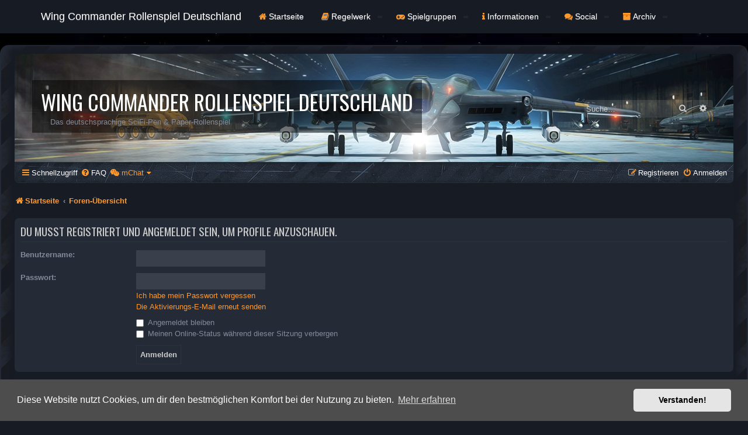

--- FILE ---
content_type: text/html; charset=UTF-8
request_url: https://wingcommander.de/memberlist.php?mode=viewprofile&u=1675&sid=a88f2552ee74154ebe785852a33efb26
body_size: 6189
content:
<!DOCTYPE html>
<html dir="ltr" lang="de">
<head>
<meta charset="utf-8" />
<meta http-equiv="X-UA-Compatible" content="IE=edge">
<meta name="viewport" content="width=device-width, initial-scale=1" />

        <link href="./mobiquo/smartbanner/manifest.json" rel="manifest">
        
        <meta name="apple-itunes-app" content="app-id=307880732, affiliate-data=at=10lR7C, app-argument=tapatalk://wingcommander.de/?ttfid=2353563&location=profile&uid=1675" />
        
<title>Wing Commander Rollenspiel Deutschland - Anmelden</title>

	<link rel="alternate" type="application/atom+xml" title="Feed - Wing Commander Rollenspiel Deutschland" href="/app.php/feed?sid=b2fd6e3c740844e1b41f8c116a87be4b">			<link rel="alternate" type="application/atom+xml" title="Feed - Neue Themen" href="/app.php/feed/topics?sid=b2fd6e3c740844e1b41f8c116a87be4b">				

<!--
	phpBB style name: SE Gamer: Dark
	Based on style:   prosilver (this is the default phpBB3 style)
	Original author:  Tom Beddard ( http://www.subBlue.com/ )
	Modified by: PlanetStyles.net ( http://www.planetstyles.net)
-->


<link href="./styles/prosilver/theme/normalize.css?assets_version=31" rel="stylesheet">
<link href="./styles/prosilver/theme/base.css?assets_version=31" rel="stylesheet">
<link href="./styles/prosilver/theme/utilities.css?assets_version=31" rel="stylesheet">
<link href="./styles/prosilver/theme/common.css?assets_version=31" rel="stylesheet">
<link href="./styles/prosilver/theme/links.css?assets_version=31" rel="stylesheet">
<link href="./styles/prosilver/theme/content.css?assets_version=31" rel="stylesheet">
<link href="./styles/prosilver/theme/buttons.css?assets_version=31" rel="stylesheet">
<link href="./styles/prosilver/theme/cp.css?assets_version=31" rel="stylesheet">
<link href="./styles/prosilver/theme/forms.css?assets_version=31" rel="stylesheet">
<link href="./styles/prosilver/theme/icons.css?assets_version=31" rel="stylesheet">
<link href="./styles/prosilver/theme/colours.css?assets_version=31" rel="stylesheet">
<link href="./styles/prosilver/theme/responsive.css?assets_version=31" rel="stylesheet">

<link href="./assets/css/font-awesome.min.css?assets_version=31" rel="stylesheet">
<link href="./styles/SE_Gamer_Dark/theme/stylesheet.css?assets_version=31" rel="stylesheet">
<link href="./styles/prosilver/theme/de/stylesheet.css?assets_version=31" rel="stylesheet">



	<link href="./assets/cookieconsent/cookieconsent.min.css?assets_version=31" rel="stylesheet">

<!--[if lte IE 9]>
	<link href="./styles/prosilver/theme/tweaks.css?assets_version=31" rel="stylesheet">
<![endif]-->


<link href="./styles/SE_Gamer_Dark/theme/SE_Gamer.css?assets_version=31" rel="stylesheet">
<link href="./styles/SE_Gamer_Dark/theme/dark.css?assets_version=31" rel="stylesheet">

<link href="./ext/dmzx/mchat/styles/prosilver/theme/mchat.css?assets_version=31" rel="stylesheet" media="screen">
<link href="./ext/phpbb/pages/styles/prosilver/theme/pages_common.css?assets_version=31" rel="stylesheet" media="screen">
<link href="./ext/vse/abbc3/styles/all/theme/abbc3_common.css?assets_version=31" rel="stylesheet" media="screen">
<link href="./ext/flerex/linkedaccounts/styles/prosilver/theme/linkedaccounts.css?assets_version=31" rel="stylesheet" media="screen">
<link href="./ext/orthohin/navbar/styles/all/theme/iso_bootstrap3.3.7.css?assets_version=31" rel="stylesheet" media="screen">
<link href="./ext/orthohin/navbar/styles/all/theme/yamm.css?assets_version=31" rel="stylesheet" media="screen">
<link href="./ext/orthohin/navbar/styles/all/theme/custom.css?assets_version=31" rel="stylesheet" media="screen">

<link href="https://fonts.googleapis.com/css?family=Oswald:400,600,700&amp;subset=cyrillic" rel="stylesheet">

<style type="text/css">
	body { padding-top: 70px; }
</style>
	
</head>
<body id="phpbb" class="nojs notouch section-memberlist ltr ">

<style type="text/css">
	.bootstrap .navbar .nav > li > a:hover,
	.bootstrap .navbar .nav > li > a:focus {
		background-color: rgba(0,0,0,0.10);
	}
		/*.bootstrap .navbar .nav > li > a,*/
	/*.bootstrap .navbar ul.dropdown-menu,*/
	.bootstrap .navbar {
		background-color: #171B24;
	}
	.bootstrap .navbar .navbar-toggle .icon-bar{
		background-color: #FFFFFF;
	}
	a.navbar-brand,
	a.navbar-brand:hover,
	.bootstrap .navbar .nav > li > a {
		color: #FFFFFF;
	}
	</style>

<div class="bootstrap">
	<nav class="navbar yamm navbar-fixed-top">
			<div class="container">
				<div class="navbar-header">
					<button type="button" class="navbar-toggle collapsed" data-toggle="collapse" data-target="#navbar" aria-expanded="false" aria-controls="navbar">
						<span class="sr-only">Toggle navigation</span>
						<span class="icon-bar"></span>
						<span class="icon-bar"></span>
						<span class="icon-bar"></span>
					</button>
											<a class="navbar-brand" href="https://wingcommander.de" title="Startseite">Wing Commander Rollenspiel Deutschland</a>
									</div>
				<div id="navbar" class="navbar-collapse collapse">
					<ul class="nav navbar-nav ">
																		<li>
																<a href="./index.php?sid=b2fd6e3c740844e1b41f8c116a87be4b"><i class="fa fa	fa-home"></i>&nbsp;Startseite</a>

																							</li>
																								<li>
																<a href="javascript:void(0)" class="dropdown-toggle" data-toggle="dropdown" role="button" aria-haspopup="true" aria-expanded="false"><i class="fa fa-book"></i>&nbsp;Regelwerk <span class="caret"></span></a>
																								<ul class="dropdown-menu">
																		<li><a href="https://kappa.wingcommander.de/regelwerk/regelwerk.php?sid="><i class="fa fa-book icon-flip-horizontal"></i>&nbsp;Regelwerk</a></li>
																		<li><a href="https://kappa.wingcommander.de/regelwerk/schiffsdatenbank.php?sid="><i class="fa fa-database icon-flip-horizontal"></i>&nbsp;Schiffsdatenbank</a></li>
																		<li><a href="https://kappa.wingcommander.de/regelwerk/baukasten.php?sid="><i class="fa fa-cog icon-flip-horizontal"></i>&nbsp;Baukastensystem</a></li>
																		<li><a href="https://kappa.wingcommander.de/regelwerk/waffen.php?sid="><i class="fa fa-rocket icon-flip-horizontal"></i>&nbsp;Waffen und Komponenten</a></li>
																		<li><a href="https://kappa.wingcommander.de/informationen/masterstory.php?sid="><i class="fa fa-bookmark icon-flip-horizontal"></i>&nbsp;Geschichte</a></li>
																		<li><a href="https://kappa.wingcommander.de/informationen/voelkerbuch.php?sid="><i class="fa fa-address-book icon-flip-horizontal"></i>&nbsp;Völkerbuch</a></li>
																		<li><a href="https://kappa.wingcommander.de/informationen/lexikon.php?sid="><i class="fa fa-book icon-flip-horizontal"></i>&nbsp;Lexikon</a></li>
																		<li><a href="https://wingcommander.de/app.php/Sternzeit"><i class="fa fa-clock-o icon-flip-horizontal"></i>&nbsp;Sternzeit</a></li>
																	</ul>
															</li>
																								<li>
																<a href="javascript:void(0)" class="dropdown-toggle" data-toggle="dropdown" role="button" aria-haspopup="true" aria-expanded="false"><i class="fa fa-gamepad"></i>&nbsp;Spielgruppen <span class="caret"></span></a>
																								<ul class="dropdown-menu">
																		<li><a href="https://kappa.wingcommander.de/spieltermine/index.php?sid="><i class="fa fa-calendar icon-flip-horizontal"></i>&nbsp;Spieltermine</a></li>
																		<li><a href="https://wiki.wingcommander.de/index.php?title=Charaktere"><i class="fa fa-id-card icon-flip-horizontal"></i>&nbsp;Charaktere</a></li>
																		<li><a href="https:///wingcommander.de/map/index.php"><i class="fa fa-map icon-flip-horizontal"></i>&nbsp;Karte</a></li>
																		<li><a href="https://kappa.wingcommander.de/traeger/index.php?sid=&amp;tid=4"><i class="fa fa-group icon-flip-horizontal"></i>&nbsp;TCS Hathor</a></li>
																		<li><a href="https://kappa.wingcommander.de/traeger/index.php?sid=&amp;tid=28"><i class="fa fa-group icon-flip-horizontal"></i>&nbsp;TCS Paradox</a></li>
																		<li><a href="https://kappa.wingcommander.de/traeger/index.php?sid=&amp;tid=10"><i class="fa fa-group icon-flip-horizontal"></i>&nbsp;TCS Sewastopol</a></li>
																		<li><a href="http://www.wingcommander.de:6789" target="_blank"><i class="fa fa-gamepad icon-flip-horizontal"></i>&nbsp;Kappa-Konsole (Aktiv)</a></li>
																		<li><a href="http://wingcommander.de:30000/auth" target="_blank"><i class="fa fa-gamepad icon-flip-horizontal"></i>&nbsp;Lambda-Konsole (in Arbeit)</a></li>
																	</ul>
															</li>
																								<li>
																<a href="javascript:void(0)" class="dropdown-toggle" data-toggle="dropdown" role="button" aria-haspopup="true" aria-expanded="false"><i class="fa fa-info"></i>&nbsp;Informationen <span class="caret"></span></a>
																								<ul class="dropdown-menu">
																		<li><a href="https://wiki.wingcommander.de/index.php?title=Finanzierung"><i class="fa fa-eur icon-flip-horizontal"></i>&nbsp;Finanzierung</a></li>
																		<li><a href="https://wiki.wingcommander.de/index.php?title=Partnerseiten_und_Links"><i class="fa fa-link icon-flip-horizontal"></i>&nbsp;Partnerseiten und Links</a></li>
																		<li><a href="https://wiki.wingcommander.de/index.php?title=Terminalgeschichte"><i class="fa fa-terminal icon-flip-horizontal"></i>&nbsp;Terminal-Historie</a></li>
																		<li><a href="https://wiki.wingcommander.de/index.php?title=Rollenspielgeschichte"><i class="fa fa-bookmark icon-flip-horizontal"></i>&nbsp;Rollenspiel-Historie</a></li>
																		<li><a href="https://wiki.wingcommander.de/index.php?title=Zust%C3%A4ndigkeiten"><i class="fa fa-server icon-flip-horizontal"></i>&nbsp;Zuständigkeiten</a></li>
																		<li><a href="https://wiki.wingcommander.de/index.php?title=Flying_Ace"><i class="fa fa-book icon-flip-horizontal"></i>&nbsp;Flying Ace</a></li>
																	</ul>
															</li>
																								<li>
																<a href="javascript:void(0)" class="dropdown-toggle" data-toggle="dropdown" role="button" aria-haspopup="true" aria-expanded="false"><i class="fa fa-comments"></i>&nbsp;Social <span class="caret"></span></a>
																								<ul class="dropdown-menu">
																		<li><a href="https://x.com/i/flow/login?redirect_after_login=%2FWingCommanderDE"><i class="fa fa-twitter icon-flip-horizontal"></i>&nbsp;X</a></li>
																		<li><a href="https://www.facebook.com/WingCommanderOnlineRollenspielDeutschland/"><i class="fa fa-facebook-official icon-flip-horizontal"></i>&nbsp;Facebook-Seite</a></li>
																		<li><a href="https://www.instagram.com/wingcommander_penpaper_online/"><i class="fa fa-instagram icon-flip-horizontal"></i>&nbsp;Instagram</a></li>
																		<li><a href="https://discord.com/invite/jkn6pCZ5Pm"><i class="fa fa-telegram icon-flip-horizontal"></i>&nbsp;Discord</a></li>
																		<li><a href="https://www.youtube.com/channel/UCgSifx5YtVS4OEgM_QIFCsw"><i class="fa fa-youtube-play icon-flip-horizontal"></i>&nbsp;YouTube</a></li>
																	</ul>
															</li>
																								<li>
																<a href="javascript:void(0)" class="dropdown-toggle" data-toggle="dropdown" role="button" aria-haspopup="true" aria-expanded="false"><i class="fa fa-archive"></i>&nbsp;Archiv <span class="caret"></span></a>
																								<ul class="dropdown-menu">
																		<li><a href="https://kappa.wingcommander.de"><i class="fa fa-archive icon-flip-horizontal"></i>&nbsp;Kappa-Forum</a></li>
																		<li><a href="https://kappa.wingcommander.de/abteilungen/a2/personalakten.php?sid="><i class="fa fa-archive icon-flip-horizontal"></i>&nbsp;Kappa-Charaktere</a></li>
																	</ul>
															</li>
																</ul>
				</div><!--/.nav-collapse -->
			</div>
		</nav>
</div>

<div id="wrap" class="wrap">
	<div id="inner-grunge">
	<div id="inner-wrap">
	<a id="top" class="top-anchor" accesskey="t"></a>
	<div id="page-header">
		<div class="headerbar" role="banner">
					<div class="inner">

			<div id="site-description" class="site-description">
				<!--
					<a id="logo" class="logo" href="https://wingcommander.de" title="Startseite"><span class="site_logo"></span></a>
				-->
				<div class="site_info">
					<h1><span>*</span>Wing Commander Rollenspiel Deutschland</h1>
					<p>Das deutschsprachige SciFi-Pen &amp; Paper-Rollenspiel</p>
				</div>
				<p class="skiplink"><a href="#start_here">Zum Inhalt</a></p>
			</div>

									<div id="search-box" class="search-box search-header" role="search">
				<form action="./search.php?sid=b2fd6e3c740844e1b41f8c116a87be4b" method="get" id="search">
				<fieldset>
					<input name="keywords" id="keywords" type="search" maxlength="128" title="Suche nach Wörtern" class="inputbox search tiny" size="20" value="" placeholder="Suche…" />
					<button class="button button-search" type="submit" title="Suche">
						<i class="icon fa-search fa-fw" aria-hidden="true"></i><span class="sr-only">Suche</span>
					</button>
					<a href="./search.php?sid=b2fd6e3c740844e1b41f8c116a87be4b" class="button button-search-end" title="Erweiterte Suche">
						<i class="icon fa-cog fa-fw" aria-hidden="true"></i><span class="sr-only">Erweiterte Suche</span>
					</a>
					<input type="hidden" name="sid" value="b2fd6e3c740844e1b41f8c116a87be4b" />

				</fieldset>
				</form>
			</div>
						
			</div>
					</div>
				<div class="navbar nav-black" role="navigation">
	<div class="inner">

	<ul id="nav-main" class="nav-main linklist" role="menubar">

		<li id="quick-links" class="quick-links dropdown-container responsive-menu" data-skip-responsive="true">
			<a href="#" class="dropdown-trigger">
				<i class="icon fa-bars fa-fw" aria-hidden="true"></i><span>Schnellzugriff</span>
			</a>
			<div class="dropdown">
				<div class="pointer"><div class="pointer-inner"></div></div>
				<ul class="dropdown-contents" role="menu">
					
											<li class="separator"></li>
																									<li>
								<a href="./search.php?search_id=unanswered&amp;sid=b2fd6e3c740844e1b41f8c116a87be4b" role="menuitem">
									<i class="icon fa-file-o fa-fw icon-gray" aria-hidden="true"></i><span>Unbeantwortete Themen</span>
								</a>
							</li>
							<li>
								<a href="./search.php?search_id=active_topics&amp;sid=b2fd6e3c740844e1b41f8c116a87be4b" role="menuitem">
									<i class="icon fa-file-o fa-fw icon-blue" aria-hidden="true"></i><span>Aktive Themen</span>
								</a>
							</li>
							<li class="separator"></li>
							<li>
								<a href="./search.php?sid=b2fd6e3c740844e1b41f8c116a87be4b" role="menuitem">
									<i class="icon fa-search fa-fw" aria-hidden="true"></i><span>Suche</span>
								</a>
							</li>
					
										<li class="separator"></li>

								<li >
			<a href="/app.php/Sternzeit?sid=b2fd6e3c740844e1b41f8c116a87be4b" title="" role="menuitem">
				<i class="icon fa-calendar fa-fw" aria-hidden="true"></i><span>Sternzeit</span>
			</a>
		</li>
					</ul>
			</div>
		</li>

				<li data-skip-responsive="true">
			<a href="/app.php/help/faq?sid=b2fd6e3c740844e1b41f8c116a87be4b" rel="help" title="Häufig gestellte Fragen" role="menuitem">
				<i class="icon fa-question-circle fa-fw" aria-hidden="true"></i><span>FAQ</span>
			</a>
		</li>
			

<li class="mchat-nav" data-skip-responsive="true" data-select-match="mchat">
	<div class="mchat-nav-container dropdown-container">
		<a href="/app.php/mchat?sid=b2fd6e3c740844e1b41f8c116a87be4b" title="No one is chatting" class="mchat-nav-link-title dropdown-trigger" role="menuitem">
			<i class="icon fa fa-weixin fa-fw" aria-hidden="true"></i><span class="mchat-nav-link">mChat</span><i class="icon fa fa-caret-down mchat-nav-caret" aria-hidden="true"></i>
		</a>
		<div class="dropdown">
			<div class="pointer"><div class="pointer-inner"></div></div>
			<ul class="mchat-nav-menu dropdown-contents" role="menu">
													<li class="mchat-nav-custom-page">
						<a href="/app.php/mchat?sid=b2fd6e3c740844e1b41f8c116a87be4b" title="mChat page" role="menuitem">
							<i class="icon fa fa-weixin fa-fw" aria-hidden="true"></i><span>mChat page</span>
						</a>
					</li>
																																			</ul>
		</div>
	</div>
</li>

				
			<li class="rightside"  data-skip-responsive="true">
			<a href="./ucp.php?mode=login&amp;redirect=memberlist.php%3Fmode%3Dviewprofile%26u%3D1675&amp;sid=b2fd6e3c740844e1b41f8c116a87be4b" title="Anmelden" accesskey="x" role="menuitem">
				<i class="icon fa-power-off fa-fw" aria-hidden="true"></i><span>Anmelden</span>
			</a>
		</li>
					<li class="rightside" data-skip-responsive="true">
				<a href="./ucp.php?mode=register&amp;sid=b2fd6e3c740844e1b41f8c116a87be4b" role="menuitem">
					<i class="icon fa-pencil-square-o  fa-fw" aria-hidden="true"></i><span>Registrieren</span>
				</a>
			</li>
						</ul>

	</div>
</div>

<ul id="nav-breadcrumbs" class="nav-breadcrumbs linklist navlinks" role="menubar">
				<li class="breadcrumbs" itemscope itemtype="https://schema.org/BreadcrumbList">
					<span class="crumb" itemtype="https://schema.org/ListItem" itemprop="itemListElement" itemscope><a itemprop="item" href="https://wingcommander.de" data-navbar-reference="home"><i class="icon fa-home fa-fw" aria-hidden="true"></i><span itemprop="name">Startseite</span></a><meta itemprop="position" content="1" /></span>
							<span class="crumb" itemtype="https://schema.org/ListItem" itemprop="itemListElement" itemscope><a itemprop="item" href="./index.php?sid=b2fd6e3c740844e1b41f8c116a87be4b" accesskey="h" data-navbar-reference="index"><span itemprop="name">Foren-Übersicht</span></a><meta itemprop="position" content="2" /></span>

					</li>
		</ul>
	</div>

	
	<a id="start_here" class="anchor"></a>
	<div id="page-body" class="page-body" role="main">
		
		
<form action="./ucp.php?mode=login&amp;sid=b2fd6e3c740844e1b41f8c116a87be4b" method="post" id="login" data-focus="username">
<div class="panel">
	<div class="inner">

	<div class="content">
		<h2 class="login-title">Du musst registriert und angemeldet sein, um Profile anzuschauen.</h2>

		<fieldset class="fields1">
				<dl>
			<dt><label for="username">Benutzername:</label></dt>
			<dd><input type="text" tabindex="1" name="username" id="username" size="25" value="" class="inputbox autowidth" /></dd>
		</dl>
		<dl>
			<dt><label for="password">Passwort:</label></dt>
			<dd><input type="password" tabindex="2" id="password" name="password" size="25" class="inputbox autowidth" autocomplete="off" /></dd>
							<dd><a href="/app.php/user/forgot_password?sid=b2fd6e3c740844e1b41f8c116a87be4b">Ich habe mein Passwort vergessen</a></dd>				<dd><a href="./ucp.php?mode=resend_act&amp;sid=b2fd6e3c740844e1b41f8c116a87be4b">Die Aktivierungs-E-Mail erneut senden</a></dd>					</dl>
						<dl>
			<dt>&nbsp;</dt>
			<dd><label for="autologin"><input type="checkbox" name="autologin" id="autologin" tabindex="4" /> Angemeldet bleiben</label></dd>			<dd><label for="viewonline"><input type="checkbox" name="viewonline" id="viewonline" tabindex="5" /> Meinen Online-Status während dieser Sitzung verbergen</label></dd>
		</dl>
		
		<input type="hidden" name="redirect" value="./memberlist.php?mode=viewprofile&amp;u=1675&amp;sid=b2fd6e3c740844e1b41f8c116a87be4b" />
<input type="hidden" name="creation_time" value="1769428985" />
<input type="hidden" name="form_token" value="a33ca11b09e2add8ee1b4733bfcff1ff10e38009" />

		
		<dl>
			<dt>&nbsp;</dt>
			<dd><input type="hidden" name="sid" value="b2fd6e3c740844e1b41f8c116a87be4b" />
<input type="submit" name="login" tabindex="6" value="Anmelden" class="button1" /></dd>
		</dl>
		</fieldset>
	</div>

		</div>
</div>


	<div class="panel">
		<div class="inner">

		<div class="content">
			<h3>Registrieren</h3>
			<p>Du musst in diesem Forum registriert sein, um dich anmelden zu können. Die Registrierung ist in wenigen Augenblicken erledigt und ermöglicht dir, auf weitere Funktionen zuzugreifen. Die Board-Administration kann registrierten Benutzern auch zusätzliche Berechtigungen zuweisen. Beachte bitte unsere Nutzungsbedingungen und die verwandten Regelungen, bevor du dich registrierst. Bitte beachte auch die jeweiligen Forenregeln, wenn du dich in diesem Board bewegst.</p>
			<p><strong><a href="./ucp.php?mode=terms&amp;sid=b2fd6e3c740844e1b41f8c116a87be4b">Nutzungsbedingungen</a> | <a href="./ucp.php?mode=privacy&amp;sid=b2fd6e3c740844e1b41f8c116a87be4b">Datenschutzerklärung</a></strong></p>
			<hr class="dashed" />
			<p><a href="./ucp.php?mode=register&amp;sid=b2fd6e3c740844e1b41f8c116a87be4b" class="button2">Registrieren</a></p>
		</div>

		</div>
	</div>

</form>

			</div>


<div id="page-footer" class="page-footer" role="contentinfo">
	<div class="navbar nav-black" role="navigation">
	<div class="inner">

	<ul id="nav-footer" class="nav-footer linklist" role="menubar">
		<li class="breadcrumbs">
							<span class="crumb"><a href="https://wingcommander.de" data-navbar-reference="home"><i class="icon fa-home fa-fw" aria-hidden="true"></i><span>Startseite</span></a></span>									<span class="crumb"><a href="./index.php?sid=b2fd6e3c740844e1b41f8c116a87be4b" data-navbar-reference="index"><span>Foren-Übersicht</span></a></span>					</li>
		
				<li class="rightside">Alle Zeiten sind <span title="Europa/Berlin">UTC+01:00</span></li>
							<li class="rightside">
				<a href="./ucp.php?mode=delete_cookies&amp;sid=b2fd6e3c740844e1b41f8c116a87be4b" data-ajax="true" data-refresh="true" role="menuitem">
					<i class="icon fa-trash fa-fw" aria-hidden="true"></i><span>Alle Cookies löschen</span>
				</a>
			</li>
														<li class="rightside">
			<a href="/app.php/Sternzeit?sid=b2fd6e3c740844e1b41f8c116a87be4b" title="" role="menuitem">
				<i class="icon fa-calendar fa-fw" aria-hidden="true"></i><span>Sternzeit</span>
			</a>
		</li>
						<li class="rightside" data-last-responsive="true">
				<a href="./memberlist.php?mode=contactadmin&amp;sid=b2fd6e3c740844e1b41f8c116a87be4b" role="menuitem">
					<i class="icon fa-envelope fa-fw" aria-hidden="true"></i><span>Kontakt</span>
				</a>
			</li>
			</ul>

	</div>
</div>

	<div id="darkenwrapper" class="darkenwrapper" data-ajax-error-title="AJAX-Fehler" data-ajax-error-text="Bei der Verarbeitung deiner Anfrage ist ein Fehler aufgetreten." data-ajax-error-text-abort="Der Benutzer hat die Anfrage abgebrochen." data-ajax-error-text-timeout="Bei deiner Anfrage ist eine Zeitüberschreitung aufgetreten. Bitte versuche es erneut." data-ajax-error-text-parsererror="Bei deiner Anfrage ist etwas falsch gelaufen und der Server hat eine ungültige Antwort zurückgegeben.">
		<div id="darken" class="darken">&nbsp;</div>
	</div>

	<div id="phpbb_alert" class="phpbb_alert" data-l-err="Fehler" data-l-timeout-processing-req="Bei der Anfrage ist eine Zeitüberschreitung aufgetreten.">
		<a href="#" class="alert_close">
			<i class="icon fa-times-circle fa-fw" aria-hidden="true"></i>
		</a>
		<h3 class="alert_title">&nbsp;</h3><p class="alert_text"></p>
	</div>
	<div id="phpbb_confirm" class="phpbb_alert">
		<a href="#" class="alert_close">
			<i class="icon fa-times-circle fa-fw" aria-hidden="true"></i>
		</a>
		<div class="alert_text"></div>
	</div>
</div>


</div><!-- /.inner-wrap -->
</div><!-- /.inner-grunge -->
</div>

	<div class="copyright">
				<br /><strong><span>*</span>SE Gamer: Dark Style by <a href="http://www.planetstyles.net">Premium phpBB Styles</a></strong>
		<br /><a href="http://www.planetstyles.net"><img src="./styles/SE_Gamer_Dark/theme/images/credit_line.png" width="140" /></a><br /><br />
		<p class="footer-row">
			<span class="footer-copyright">Powered by <a href="https://www.phpbb.com/">phpBB</a>&reg; Forum Software &copy; phpBB Limited</span>
		</p>
				<p class="footer-row">
			<span class="footer-copyright">Deutsche Übersetzung durch <a href="https://www.phpbb.de/">phpBB.de</a></span>
		</p>
						<p class="footer-row" role="menu">
			<a class="footer-link" href="./ucp.php?mode=privacy&amp;sid=b2fd6e3c740844e1b41f8c116a87be4b" title="Datenschutz" role="menuitem">
				<span class="footer-link-text">Datenschutz</span>
			</a>
			|
			<a class="footer-link" href="./ucp.php?mode=terms&amp;sid=b2fd6e3c740844e1b41f8c116a87be4b" title="Nutzungsbedingungen" role="menuitem">
				<span class="footer-link-text">Nutzungsbedingungen</span>
			</a>
		</p>
					</div>

<div>
	<a id="bottom" class="anchor" accesskey="z"></a>
	</div>

<script src="./assets/javascript/jquery-3.6.0.min.js?assets_version=31"></script>
<script src="./assets/javascript/core.js?assets_version=31"></script>

	<script src="./assets/cookieconsent/cookieconsent.min.js?assets_version=31"></script>
	<script>
		if (typeof window.cookieconsent === "object") {
			window.addEventListener("load", function(){
				window.cookieconsent.initialise({
					"palette": {
						"popup": {
							"background": "#4d4d4d"
						},
						"button": {
							"background": "#E5E5E5"
						}
					},
					"theme": "classic",
					"content": {
						"message": "Diese\u0020Website\u0020nutzt\u0020Cookies,\u0020um\u0020dir\u0020den\u0020bestm\u00F6glichen\u0020Komfort\u0020bei\u0020der\u0020Nutzung\u0020zu\u0020bieten.",
						"dismiss": "Verstanden\u0021",
						"link": "Mehr\u0020erfahren",
						"href": "./ucp.php?mode=privacy&amp;sid=b2fd6e3c740844e1b41f8c116a87be4b"
					}
				});
			});
		}
	</script>


<script src="./styles/prosilver/template/forum_fn.js?assets_version=31"></script>
<script src="./styles/prosilver/template/ajax.js?assets_version=31"></script>
<script src="./ext/vse/abbc3/styles/all/template/js/abbc3.min.js?assets_version=31"></script>
<script src="./ext/orthohin/navbar/styles/all/template/bootstrap.min.js?assets_version=31"></script>


<script type="text/javascript">
	$(document).on('click', '.yamm .dropdown-menu', function(e) {
	e.stopPropagation()
})
</script>

</body>
</html>


--- FILE ---
content_type: text/css
request_url: https://wingcommander.de/styles/SE_Gamer_Dark/theme/stylesheet.css?assets_version=31
body_size: 1873
content:
/*  phpBB3 Style Sheet
    --------------------------------------------------------------
	Style name:			SE:Gamer Dark 
	Based on style:		prosilver (the default phpBB 3.3.x style)
	Original author:	Tom Beddard ( http://www.subblue.com/ )
	Modified by:		PlanetStyles ( https://www.planetstyles.net/ )
    --------------------------------------------------------------
*/

/* colours.css changes */
html, body {
	background: url("./images/bg.jpg") repeat #F9F9F9;
	font-size: 12px;
	font-family: Arial, Helvetica, sans-serif;
}

body.simple {
	min-height: 100%;
	padding: 0 5px;
}

h1 {
	font-family: "Oswald", Arial, Helvetica, sans-serif;
	font-weight: 400;
	text-transform: uppercase;
	font-size: 3em;
	margin: 0;
}

h1 span {
	color: #ff992c;
}

h2 {
	font-family: "Oswald", Arial, Helvetica, sans-serif;
	text-transform: uppercase;
	margin-top: 0;
}

h3 {color: #000000;}

li.header dt, li.header dd {
	font-family: "Oswald", Arial, Helvetica, sans-serif;
	font-weight: 400;
	font-size: 1.2em;
}

a.forumtitle, a.topictitle {
	font-family: "Oswald", Arial, Helvetica, sans-serif;
	font-weight: 400;
	font-size: 1.2em;
}

.postlink, .postlink:visited, .postlink:hover {
	background: none;
	/*color: inherit;*/
	border: none;
}

.rules .postlink {
	border-bottom: 1px dotted;
}

.content, .postbody h3 {
	font-family: Arial, Helvetica, sans-serif;
}

.postbody h3 {
	font-size: 1.2em;
}

.postbody .content {
	font-size: 1.2em;
}

.site_info {
	background: rgba(0,0,0,0.5);
	display: inline-block;
	overflow: hidden;
	padding: 10px 15px;
	margin: 45px 0;
}

.site_info p {
	margin: 0;
	padding-left: 16px;
}

ul#nav-breadcrumbs {
	margin: 15px 0;
}

.wrap {
	max-width: 1400px;
	margin: 0 auto;
	padding: 0;
	border-radius: 15px;
}

.search-header {
	box-shadow: 0 0 10px #5b5b5b;
}

.headerbar {
	min-height: 185px;
	background: #000000 url("./images/banner.jpg") no-repeat left top;
	background-size: cover;
	border-radius: 7px 7px 0 0;
	padding: 0 30px;
	margin: 0;
}

.navbar {
	background-color: #dfdfdf;
}

.forabg, .forumbg {
	background-color: #141414;
	background-image: url("./images/forumbg.gif");
	padding: 0;
}

li.header {
	padding-top: 5px;
}

.copyright a {
	color: #ff992c !important;
}

ul.navlinks {
	border-top: none;
}

li.row.reported {
	background-color: #ECD5D8 !important;
}

li.header dt, li.header dd {
	padding: 6px 0 10px 0;	
}

li.header dl.row-item dt {
	background: url("./images/cattip.png") no-repeat 7px 8px;
}

.forumbg, .forabg {
	margin-bottom: 15px;
}

.site_logo {
	background-image: url("./images/site_logo.svg");
}

#nav-main > li > a, #nav-footer > li > span > a, #nav-footer > li > a, #page-footer .navbar {color: #FFFFFF;}

.navbar i {color: #ff992c;}

.badge {
	background-color: #ff992c;
	top: 5px;
	opacity: 1;
}

.copyright span {
	color: #cccccc;
}

.search-header {
	margin-top: 79px;
}

li.row {
	border-top: none;
	padding: 5px 0;
}

li.header dl.row-item dt .list-inner {
	padding-left: 20px;
	padding-right: 30px;
}

.action-bar {
	margin: 15px 0;
}





/* responsive.css changes */
@media only screen and (max-width: 920px), only screen and (max-device-width: 920px) {
	html, body {
		background-color: #FFF;
	}

	body {
		padding-left: 5px;
		padding-right: 5px;
	}

	#wrap {
		width: 850px;
		padding: 0;
		border-width: 0;
		border-radius: 0;
		box-shadow: none;
	}
}

@media only screen and (max-width: 860px), only screen and (max-device-width: 860px) {
	#wrap {
		width: auto;
	}
}

@media only screen and (max-width: 700px), only screen and (max-device-width: 700px) {
	body {
		padding: 0;
	}
	
	.headerbar {
		margin-left:-5px !important;
		margin-right:-5px !important;
	}
}

/* Icons */

/* Forum icons & Topic icons */
.global_read						{ background-image: url("./images/icon_read.png"); }
.global_read_mine					{ background-image: url("./images/icon_read_mine.png"); }
.global_read_locked					{ background-image: url("./images/icon_read_locked.png"); }
.global_read_locked_mine			{ background-image: url("./images/icon_read_locked_mine.png"); }
.global_unread						{ background-image: url("./images/icon_unread.png"); }
.global_unread_mine					{ background-image: url("./images/icon_unread_mine.png"); }
.global_unread_locked				{ background-image: url("./images/icon_unread_locked.png"); }
.global_unread_locked_mine			{ background-image: url("./images/icon_unread_locked_mine.png"); }

.announce_read						{ background-image: url("./images/icon_read.png"); }
.announce_read_mine					{ background-image: url("./images/icon_read_mine.png"); }
.announce_read_locked				{ background-image: url("./images/icon_read_locked.png"); }
.announce_read_locked_mine			{ background-image: url("./images/icon_read_locked_mine.png"); }
.announce_unread					{ background-image: url("./images/icon_unread.png"); }
.announce_unread_mine				{ background-image: url("./images/icon_unread_mine.png"); }
.announce_unread_locked				{ background-image: url("./images/icon_unread_locked.png"); }
.announce_unread_locked_mine		{ background-image: url("./images/icon_unread_locked_mine.png"); }

.forum_link							{ background-image: url("./images/icon_read.png"); }
.forum_read							{ background-image: url("./images/icon_read.png"); }
.forum_read_locked					{ background-image: url("./images/icon_read_locked.png"); }
.forum_read_subforum				{ background-image: url("./images/icon_read.png"); }
.forum_unread						{ background-image: url("./images/icon_unread.png"); }
.forum_unread_locked				{ background-image: url("./images/icon_unread_locked.png"); }
.forum_unread_subforum				{ background-image: url("./images/icon_unread.png"); }

.sticky_read						{ background-image: url("./images/icon_read.png"); }
.sticky_read_mine					{ background-image: url("./images/icon_read_mine.png"); }
.sticky_read_locked					{ background-image: url("./images/icon_read_locked.png"); }
.sticky_read_locked_mine			{ background-image: url("./images/icon_read_locked_mine.png"); }
.sticky_unread						{ background-image: url("./images/icon_unread.png"); }
.sticky_unread_mine					{ background-image: url("./images/icon_unread_mine.png"); }
.sticky_unread_locked				{ background-image: url("./images/icon_unread_locked.png"); }
.sticky_unread_locked_mine			{ background-image: url("./images/icon_unread_locked_mine.png"); }

.topic_moved						{ background-image: url("./images/icon_read.png"); }
.pm_read,
.topic_read							{ background-image: url("./images/icon_read.png"); }
.topic_read_mine					{ background-image: url("./images/icon_read_mine.png"); }
.topic_read_hot						{ background-image: url("./images/icon_read.png"); }
.topic_read_hot_mine				{ background-image: url("./images/icon_read_mine.png"); }
.topic_read_locked					{ background-image: url("./images/icon_read_locked.png"); }
.topic_read_locked_mine				{ background-image: url("./images/icon_read_locked_mine.png"); }
.pm_unread,
.topic_unread						{ background-image: url("./images/icon_unread.png"); }
.topic_unread_mine					{ background-image: url("./images/icon_unread_mine.png"); }
.topic_unread_hot					{ background-image: url("./images/icon_unread.png"); }
.topic_unread_hot_mine				{ background-image: url("./images/icon_unread_mine.png"); }
.topic_unread_locked				{ background-image: url("./images/icon_unread_locked.png"); }
.topic_unread_locked_mine			{ background-image: url("./images/icon_unread_locked_mine.png"); }

dl.row-item {
	background-size: 27px;
}

a:link, a:active, a:visited, .icon.icon-blue { color: #ff992c; }
a:hover, a:hover .icon.icon-blue { color: #ffa212; }

.pagination li.active span, .pagination li a:hover, .global_unread:before, .global_unread_mine:before, .global_unread_locked:before, .global_unread_locked_mine:before, .announce_unread:before, .announce_unread_mine:before, .announce_unread_locked:before, .announce_unread_locked_mine:before, .forum_unread:before, .forum_unread_locked:before, .forum_unread_subforum:before, .sticky_unread:before, .sticky_unread_mine:before, .sticky_unread_locked:before, .sticky_unread_locked_mine:before, .pm_unread:before, .topic_unread:before, .topic_unread_mine:before, .topic_unread_hot:before, .topic_unread_hot_mine:before, .topic_unread_locked:before, .topic_unread_locked_mine:before {
	background-color: #ff992C !important;
}

.postprofile .has-avatar .avatar-container {
	width:150px;
}

.site_info > h1 > span {
    display: none;
}

dd.profile-joined, dd.profile-custom_wiki{
    display: none;
}

.profile-geschwader img{
	max-width:100px;
}

.profile-rang img{
	max-width:100px;
}

.profile-rang, .profile-wiki, .profile-geschwader{
    margin-bottom: 10px;
}

--- FILE ---
content_type: text/css
request_url: https://wingcommander.de/ext/orthohin/navbar/styles/all/theme/custom.css?assets_version=31
body_size: 448
content:
.bootstrap .navbar-default .navbar-nav > li:hover > a {
	background-image: -webkit-linear-gradient(top, #dbdbdb 0, #e2e2e2 100%);
	background-image: -o-linear-gradient(top, #dbdbdb 0, #e2e2e2 100%);
	background-image: -webkit-gradient(linear, left top, left bottom, color-stop(0, #dbdbdb), to(#e2e2e2));
	background-image: linear-gradient(to bottom, #dbdbdb 0, #e2e2e2 100%);
	background-repeat: repeat-x;
	filter: progid:DXImageTransform.Microsoft.gradient(startColorstr='#ffdbdbdb', endColorstr='#ffe2e2e2', GradientType=0);
	-webkit-box-shadow: inset 0 3px 9px rgba(0, 0, 0, 0.075);
	box-shadow: inset 0 3px 9px rgba(0, 0, 0, 0.075);
}

a.navbar-brand, a.navbar-brand:hover, .bootstrap .navbar .nav > li > a {background-color: #171B24;}

.bootstrap .dropdown-menu{
background-color: #242A36;
color:white;
}


.bootstrap .dropdown-menu li a{
color:white;
}

.bootstrap .dropdown-menu li a:hover{
background-color: #171B24;
background-image: none;
color:white;
}


.navbar.yamm.navbar-fixed-top {
	position: static;
}

body#phpbb {
	padding-top: 0;
}
